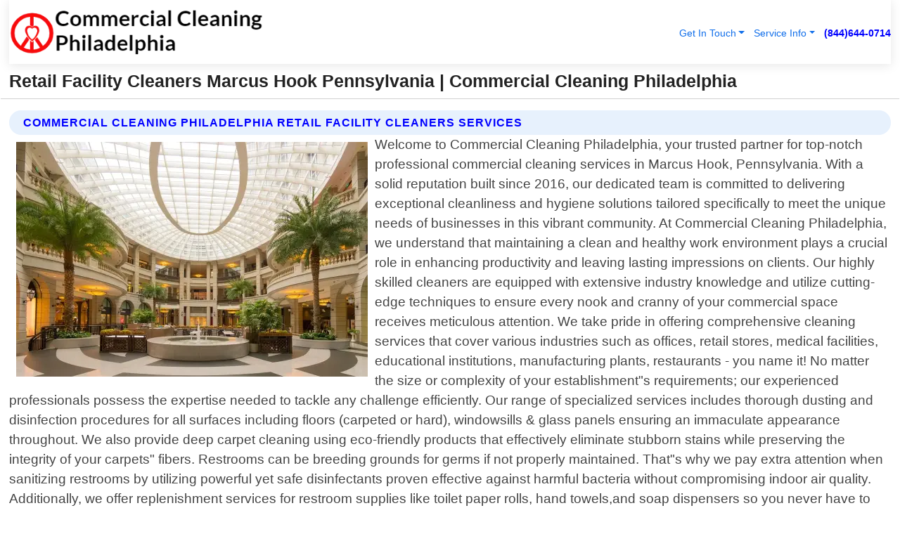

--- FILE ---
content_type: text/html; charset=utf-8
request_url: https://www.commercialcleaningphiladelphia.net/retail-facility-cleaners-marcus-hook-pennsylvania
body_size: 14846
content:

<!DOCTYPE html>
<html lang="en">
<head id="HeaderTag"><link rel="preconnect" href="//www.googletagmanager.com/" /><link rel="preconnect" href="//www.google-analytics.com" /><link rel="preconnect" href="//maps.googleapis.com/" /><link rel="preconnect" href="//maps.gstatic.com/" /><title>
	Retail Facility Cleaners Marcus Hook Pennsylvania
</title><meta charset="utf-8" /><meta content="width=device-width, initial-scale=1.0" name="viewport" /><link id="favicon" href="/Content/Images/1411/FAVICON.png" rel="icon" /><link id="faviconapple" href="/assets/img/apple-touch-icon.png" rel="apple-touch-icon" /><link rel="preload" as="script" href="//cdn.jsdelivr.net/npm/bootstrap@5.3.1/dist/js/bootstrap.bundle.min.js" />
<link rel="canonical" href="https://www.commercialcleaningphiladelphia.net/retail-facility-cleaners-marcus-hook-pennsylvania" /><meta name="title" content="Retail Facility Cleaners Marcus Hook Pennsylvania " /><meta name="description" content="Retail Facility Cleaners Marcus Hook Pennsylvania by Commercial Cleaning Philadelphia, A Professional Commercial Cleaning Services" /><meta name="og:title" content="Retail Facility Cleaners Marcus Hook Pennsylvania " /><meta name="og:description" content="Retail Facility Cleaners Marcus Hook Pennsylvania by Commercial Cleaning Philadelphia, A Professional Commercial Cleaning Services" /><meta name="og:site_name" content="https://www.commercialcleaningphiladelphia.net" /><meta name="og:type" content="website" /><meta name="og:url" content="https://www.commercialcleaningphiladelphia.net/retail-facility-cleaners-marcus-hook-pennsylvania" /><meta name="og:image" content="https://www.commercialcleaningphiladelphia.net/Content/Images/1411/LOGO.webp" /><meta name="og:image:alt" content="Commercial Cleaning Philadelphia Logo" /><meta name="geo.region" content="US-PA"/><meta name="geo.placename" content="Marcus Hook" /><meta name="geo.position" content="39.8404;-75.4665" /><meta name="ICBM" content="39.8404,-75.4665" /><script type="application/ld+json">{"@context": "https://schema.org","@type": "LocalBusiness","name": "Commercial Cleaning Philadelphia","address": {"@type": "PostalAddress","addressLocality": "Las Vegas","addressRegion": "NV","postalCode": "89178","addressCountry": "US"},"priceRange":"$","image": "https://www.commercialcleaningphiladelphia.net/content/images/1411/logo.png","email": "support@commercialcleaningphiladelphia.net","telephone": "+18446440714","url": "https://www.commercialcleaningphiladelphia.net/marcus-hook-pennsylvania-services","@id":"https://www.commercialcleaningphiladelphia.net/marcus-hook-pennsylvania-services","paymentAccepted": [ "cash","check","credit card", "invoice" ],"openingHours": "Mo-Su 00:00-23:59","openingHoursSpecification": [ {"@type": "OpeningHoursSpecification","dayOfWeek": ["Monday","Tuesday","Wednesday","Thursday","Friday","Saturday","Sunday"],"opens": "00:00","closes": "23:59"} ],"geo": {"@type": "GeoCoordinates","latitude": "36.1753","longitude": "-115.1364"},"hasOfferCatalog": {"@context": "http://schema.org","@type": "OfferCatalog","name": "Commercial Cleaning services","@id": "https://www.commercialcleaningphiladelphia.net/retail-facility-cleaners-marcus-hook-pennsylvania","itemListElement":[ { "@type":"OfferCatalog", "name":"Commercial Cleaning Philadelphia Services","itemListElement": []}]},"areaServed":[{ "@type":"City","name":"Marcus Hook Pennsylvania","@id":"https://www.commercialcleaningphiladelphia.net/marcus-hook-pennsylvania-services"}]}</script></head>
<body id="body" style="display:none;font-family: Arial !important; width: 100% !important; height: 100% !important;">
    
    <script src="https://code.jquery.com/jquery-3.7.1.min.js" integrity="sha256-/JqT3SQfawRcv/BIHPThkBvs0OEvtFFmqPF/lYI/Cxo=" crossorigin="anonymous" async></script>
    <link rel="preload" as="style" href="//cdn.jsdelivr.net/npm/bootstrap@5.3.1/dist/css/bootstrap.min.css" onload="this.onload=null;this.rel='stylesheet';" />
    <link rel="preload" as="style" href="/resource/css/master.css" onload="this.onload=null;this.rel='stylesheet';" />

    <form method="post" action="./retail-facility-cleaners-marcus-hook-pennsylvania" id="mainForm">
<div class="aspNetHidden">
<input type="hidden" name="__VIEWSTATE" id="__VIEWSTATE" value="/0U6GoxmN+j8uFh24lqG8quPq0PqHmIGaKPZf7WtRKIBza/QyX24tWrblQQS1i/knhzcNkN3quBrAKKQ+HlTuwgtK+Cmzbik24dvR8iEoh8=" />
</div>

<div class="aspNetHidden">

	<input type="hidden" name="__VIEWSTATEGENERATOR" id="__VIEWSTATEGENERATOR" value="1B59457A" />
	<input type="hidden" name="__EVENTVALIDATION" id="__EVENTVALIDATION" value="QlAt50yTRqjnU6Y27SItm2Cf76AlowPZvoHlLP7ABihMoDABMXhjaIGa3fV94xBVxoZFN09vnQeQupKGjp1WrFw+bQL3aC/F/mCkd+fkP3TmKjgeATuwsmpuZ9nafaIjRsqS0XZpVJyIUqF2ML6nHPrY6JeE9c7U9Sot4LEVkJ5VlP9taXV//dRtJ0lbO+eQuwFDoT3kK/rOqDTsoDYqWhAxmkZpJVE17jE86U288g5AEye0RKJAF3Pbj7EOBPPP4Px0NtBPTDnfXsLZKkO4dBGP7hFeJ+HHAPS+X88MrpNUbwPF54h8WbP0wuZUMwLoawtHRQF582UVKQdJZ/SOqzrAKZwt/njfPKEns64Dy3RbXVwBcSGxFpFpFqV0tRDqRw+0vGDbvuGcsgtp1nIappQ/CYRedKDHCLPusWvtkkRSJqgsaN1yHDREcM/PWATJQOeo9OmpB3NO/bzSuPW/9kpcLSpKbCA03tPciKB3VLF4bVnFiq8CNn/d3bMHzWsFdMfszAuIGPXZ0DmHAZEzi2O0WhJhe6yy1VBCih9UF3rhY3g4ogG16DxPf51H8FPq5DgGPZmVvepeO9h8MHUBXGho9KcgJa7QRf/jHW8aDJwoMOkPij724YxW+f6M5MH6+XqfCTqmwcUIc+nWAnyGa/j9ehKFtf0aFiIPdCN37t4evueqHw1lyewflzDTI6pwLXh0n7+xK9Ogr6F4Uz6MpeaNXO/ARFtwGFkkd699bkcasQGdS1EbDYA1UopC3J6dWTQa0/xp2hvg/1NOMA9cxzlZgetsU40lF4wAA0XS7ruFJ1vcU7EhHg4xT1UPgOy2ZfPYI6RB37G7m0J8L4S+s4F8dMZZWWi/ypIK0eliQbjo79euCWcDPwpfGWJMX5a+dXnNLsq/v71z+I8IfsZgpsFfJ6cumld2YHb3bqR5roHZ1Y6fqL5qS0VPSptdqd+iFG6fdt3gDvQDkqdKqsrc/V8sZYKrgxFqL79Vc/wIwJtI8BCVOs92lS+SRn0US/3QAYPRT2gcBGoNn3Q22ieVeun2YWCxfDhIZE1Ic88wL0tSycA1mmnPldX2f/yaWr2sWQYwoEi9L+NNtPTFavPmP2cRljralgn7XTOnDr16f+dBoghDeztzMq4q3f5Od9RGJgCSJaVX18DQXEzJFndgOn/iyeScX3shAr8Z+6CxjY3Qe9dqxIcxCv24M4afW6Zk2gente6aEyrrcUqlNGgC8lu6Rpd4JHWVCd9er7KPh5dT6HobARB9Un9vGRt44NsW7Vxp7yoRiTrhRmlSrwQcrzQZ28JbTAq+UEF5MKYKSyrjUC3xktEGnyaeUFi/8GKqvJBVtYN/k+Y9W7Y99FBSaIg3tPs+nt5BU/SZE7oiJepkfuy/hJy+klarZf1PnhlUjSE9QM0VbSQOyhFcnCc0mfcvfRUn8glRFcbE34ZEqq58wiFADJT0FDOJrPPBYlVYTCp2DDJDkwGGm+wxjNFcritepRZgvQ4esc5cjKYtv9QnKc6lcECdP5MVNp+7Z8VYkeZ/zt1qd51Jy9zI74t+ytnekM8NcANwwHPJDJqkvd5w7XVAuUl2bZtX7skWnKs3kg/4GHLAFezqdfkTXKaajj0WzExAoeBV7f/Pk8OKtd9I1Be/BdQzWUuryvb6y/tDq+hwHxDwrUbtzvwlV4r95li2ENDR8qmQ9MZB6aOD18rypEYx4+v2B72IvAB4sUFnUuM1eqsSyNsNTUR3FsCjzDvZ3huZdciYtxMwvAIYC+5OnM7+Ckbc//5uBzkBG3lJmwVxtLc9wTgIH5lfrlvYpKPOfY3CTYWve59HOimQH/gTO0F4bAUfKdl+QHdAbJarw7t1Q/ML5C2QElqjLsLuV5HnDTYEXHWAFfGL8heczuMwl8T4DpgfNEh1Y9oeGLJjiX4ecpQk1Ue3XhvCIHxueqikMhak6I9mjev/PnkAnav34594eWMuiKbMqB0Hql7D9qXUFlohj+Uuh0eGETJaUtujtbAdKyQOhtwa5sF/dU9c6nZLfFLzjb8Kdy0vpz8zJHO7SsogI8E9pLT0g58V9EUwhi2zLDxaBDlg1fHfm1dv+8PnYSXNmdTwewa8jAumCvn9kB+RigL7dpdg1M8x39Y9RQJZURgN61Clq9wfEch2eLgq66uSDiBTXZJu+IYCUKeH2YOqlfFIyT1BXv7qmUjo2pqvZQKSpBnKD6lh8dxuK/ZFLNTlO99AcYzd9y4zbILtckw7NFLBHkFAn+e4/08DLwB5hGUWkOXSs7UDPOgW+6bohm4Z7ksbn4kdzsvKyKOLTyJo24OB3utEOrQgPexp4aa0WwmWTYkgjLmq9kKrc8VnSNNLuYiSMvtSrV6tqbac9HSxxTszxB7wdf+eq93fZaROUiZIge5j62g4VNEmI3f24z7+PNCNR3xot3cp7Qq13pdXfkrxbGnqnv/a8Lrmqu0ovNo6n1QEW/XF2f8AUAonkhAZ+JDIDiRFL/1rZbBqNeXNnnz8K3PAF1P71LXsPC6qPg/tz2zDxkq0RUnkTfWmskNKXjyglx1gVvrVWHjJawjjGFwTtx2ncjT1kR+3JLcp+jWKha3Gm/XN54FKeXeTnTny8z5vE08bJtJ9X0hqmb9uaW8HM6uiGCuLNsjlo/Sc2I+MpvMYg9gb/wPxeEaPO834+7HVDIdrV0QKMD0ic0V2zFTTM/GdEEanTUGghwbQFUjlrC2iNMT/98/sBK4AYILD/MSHYeqwwqi3p2a/Ppajqu65iMLzxt+1Kb3iSWvdYGWnbXOPkQ1dmRHyvechrhjIQRQ6126AQYv3ENTY6StaDNIjTAeJ419CdauW7uhkdrJh7scHEQxXu4Dn1fceQrvNkd3Ig+wAQCZwb8GRKeMCcFQCRLEg8qv6oBZto0Cxg2FtrFD8Je2oTmjsQINafDHKZ34/kCxI7xFwLlbQndlDm3PU/9yB2z+H5lMNdK0VNo0adfIHlw4OZovYj7oJk0bxZeQ6Ai3b18UDcQGZqegtS8FJEgbsuwc+ooW340H0WwK2i+I3WzbkvtLMLJlu+B2QpWudFNDuJThIJvweqruxFTwAu/6bf8wkc3o4zCOTzIGbmVW9vZo6KYweGOJnmaGA2Hg8KJM0dJ9e" />
</div>
        <div id="ButtonsHidden" style="display:none;">
            <input type="submit" name="ctl00$ContactMessageSend" value="Send Contact Message Hidden" id="ContactMessageSend" />
        </div>
        <input name="ctl00$contact_FirstName" type="hidden" id="contact_FirstName" />
        <input name="ctl00$contact_LastName" type="hidden" id="contact_LastName" />
        <input name="ctl00$contact_EmailAddress" type="hidden" id="contact_EmailAddress" />
        <input name="ctl00$contact_PhoneNumber" type="hidden" id="contact_PhoneNumber" />
        <input name="ctl00$contact_Subject" type="hidden" id="contact_Subject" />
        <input name="ctl00$contact_Message" type="hidden" id="contact_Message" />
        <input name="ctl00$contact_ZipCode" type="hidden" id="contact_ZipCode" />
        <input type="hidden" id="masterJsLoad" name="masterJsLoad" value="" />
        <input name="ctl00$ShowConnectorModal" type="hidden" id="ShowConnectorModal" value="true" />
        <input name="ctl00$UseChatModule" type="hidden" id="UseChatModule" />
        <input name="ctl00$metaId" type="hidden" id="metaId" value="1411" />
        <input name="ctl00$isMobile" type="hidden" id="isMobile" />
        <input name="ctl00$affId" type="hidden" id="affId" />
        <input name="ctl00$referUrl" type="hidden" id="referUrl" />
        <input name="ctl00$businessId" type="hidden" id="businessId" value="10010281" />
        <input name="ctl00$stateId" type="hidden" id="stateId" />
        <input name="ctl00$businessPublicPhone" type="hidden" id="businessPublicPhone" />
        <input type="hidden" id="cacheDate" value="1/24/2026 8:25:09 AM" />
        <input name="ctl00$BusinessIndustryPriceCheckIsAffiliate" type="hidden" id="BusinessIndustryPriceCheckIsAffiliate" value="0" />
        
        <div class="form-group">
            <header id="header" style="padding: 0 !important;"><nav class="navbar navbar-expand-sm bg-white navbar-light"><a class="navbar-brand" href="/home" title="Commercial Cleaning Philadelphia Commercial Cleaning Services"><img src="/content/images/1411/logo.webp" class="img-fluid imgmax500" width="500" height="auto" alt="Commercial Cleaning Philadelphia Commercial Cleaning Services" style="height: calc(60px + 0.390625vw) !important;width:auto;" title="Commercial Cleaning Philadelphia Logo"></a> <div class="collapse navbar-collapse justify-content-end" id="collapsibleNavbar"> <ul class="navbar-nav"> <li class="nav-item dropdown"> &nbsp; <a class="navlink dropdown-toggle" href="#" role="button" data-bs-toggle="dropdown">Get In Touch</a>&nbsp; <ul class="dropdown-menu"><li><a class="dropdown-item" href="/about" title="About Commercial Cleaning Philadelphia">About Us</a></li><li><a class="dropdown-item" href="/contact" title="Contact Commercial Cleaning Philadelphia">Contact Us</a></li><li><a class="dropdown-item" href="#" onclick="openInstaConnectModal();" title="Instantly Connect With Commercial Cleaning Philadelphia">InstaConnect With Us</span></li><li><a class="dropdown-item" href="/quoterequest" title="Request A Quote From {meta.CompanyName}">Request A Quote</a></li></ul> </li> <li class="nav-item dropdown"> &nbsp;<a class="navlink dropdown-toggle" href="#" role="button" data-bs-toggle="dropdown">Service Info</a>&nbsp; <ul class="dropdown-menu"> <li><a class="dropdown-item" href="/ourservices" title="Commercial Cleaning Philadelphia Services">Services</a></li><li><a class="dropdown-item" href="/serviceareas" title="Commercial Cleaning Philadelphia Service Area">Service Area</a></li></ul> </li></ul> </div><div><button class="navbar-toggler" type="button" data-bs-toggle="collapse" data-bs-target="#collapsibleNavbar" title="show navigation menu"> <span class="navbar-toggler-icon"></span></button>&nbsp;<span class="navlink fontbold" style="color:blue !important;" onclick="openInstaConnectModal();" title="Click to have us call you">(844)644-0714</span></div></nav></header>

            <div id="topNav" class="hdrNav"></div>

            <h1 id="H1Tag" class="h1Main">Retail Facility Cleaners Marcus Hook Pennsylvania  | Commercial Cleaning Philadelphia</h1>
            <h2 id="H2Tag" class="h2Main">Commercial Cleaning Philadelphia - Retail Facility Cleaners in Marcus Hook Pennsylvania</h2>


            <div id="hero" class="row" style="display: none;">
                

            </div>
            <div id="main" class="row">
                <hr />
                
    <div id="MAINCONTENT_MainContent"><div class="section-title"><h2 class="h2Main">Commercial Cleaning Philadelphia Retail Facility Cleaners Services </h2></div><picture><source data-srcset="/images/1411/retail-facility-cleaners-marcus-hook-pennsylvania.webp" type="image/webp" srcset="data:,1w"/><source data-srcset="/images/1411/retail-facility-cleaners-marcus-hook-pennsylvania.jpg" type="image/jpeg" srcset="data:,1w"/><img crossorigin="anonymous" src="/images/1411/retail-facility-cleaners-marcus-hook-pennsylvania.webp" class="textWrap img-fluid imgmax500" alt="Retail-Facility-Cleaners--in-Marcus-Hook-Pennsylvania-retail-facility-cleaners-marcus-hook-pennsylvania.jpg-image" title="Retail-Facility-Cleaners--in-Marcus-Hook-Pennsylvania-retail-facility-cleaners-marcus-hook-pennsylvania.jpg"/></picture><p>Welcome to Commercial Cleaning Philadelphia, your trusted partner for top-notch professional commercial cleaning services in Marcus Hook, Pennsylvania. With a solid reputation built since 2016, our dedicated team is committed to delivering exceptional cleanliness and hygiene solutions tailored specifically to meet the unique needs of businesses in this vibrant community. At Commercial Cleaning Philadelphia, we understand that maintaining a clean and healthy work environment plays a crucial role in enhancing productivity and leaving lasting impressions on clients. Our highly skilled cleaners are equipped with extensive industry knowledge and utilize cutting-edge techniques to ensure every nook and cranny of your commercial space receives meticulous attention. We take pride in offering comprehensive cleaning services that cover various industries such as offices, retail stores, medical facilities, educational institutions, manufacturing plants, restaurants - you name it! No matter the size or complexity of your establishment"s requirements; our experienced professionals possess the expertise needed to tackle any challenge efficiently. Our range of specialized services includes thorough dusting and disinfection procedures for all surfaces including floors (carpeted or hard), windowsills & glass panels ensuring an immaculate appearance throughout. We also provide deep carpet cleaning using eco-friendly products that effectively eliminate stubborn stains while preserving the integrity of your carpets" fibers. Restrooms can be breeding grounds for germs if not properly maintained. That"s why we pay extra attention when sanitizing restrooms by utilizing powerful yet safe disinfectants proven effective against harmful bacteria without compromising indoor air quality. Additionally, we offer replenishment services for restroom supplies like toilet paper rolls, hand towels,and soap dispensers so you never have to worry about running out during busy hours! When it comes to break rooms or kitchen areas where food preparation takes place regularly,it becomes even more criticalto maintain high standards of cleanliness.Our expert staff will diligently</p><hr/> <section class="services"><div class="section-title"><h2 class="h2Main">Marcus Hook Pennsylvania Services Offered</h2></div><h4><a href="/marcus-hook-pennsylvania-services" title="Marcus Hook Pennsylvania Services" class="cursorpoint106eea">Marcus Hook Pennsylvania Map</a></h4><div class="fullsize100 google-maps noborder"><iframe src="https://www.google.com/maps/embed/v1/place?key=AIzaSyBB-FjihcGfH9ozfyk7l0_OqFAZkXKyBik&q=Marcus Hook Pennsylvania" width="600" height="450" allowfullscreen loading="lazy" referrerpolicy="no-referrer-when-downgrade" title="Marcus Hook Pennsylvania Map"></iframe></div> View Our Full List of <a href="/Marcus-Hook-Pennsylvania-Services" title="Marcus Hook Pennsylvania Services">Marcus Hook Pennsylvania Services</a> </section></div>

            </div>
            <footer id="footer"><hr/><div class='footer-newsletter'> <div class='row justify-content-center'> <div class='col-lg-6'> <h4>Have A Question or Need More Information?</h4> <div class='nonmob'> <div class='displaynone'><p>Enter your phone number and we'll call you right now!</p><input type='text' name='CTCPhone' id='CTCPhone' class='form-control'/></div> <button type='button' class='btn btn-primary' onclick='openInstaConnectModal();'>Contact Us Now</button> </div><div class='mob'><a class='btn-buy mob' href='tel://+1(844)644-0714' title='Click to Call Commercial Cleaning Philadelphia'>Call Or Text Us Now (844)644-0714</a></div></div> </div> </div> <hr/> <div class='footer-top'> <div class='row'><div class='col-lg-12 col-md-12 footer-contact'><h3>Commercial Cleaning Philadelphia</h3><div class='sizesmall'> <p style='color:black;'><strong>Address:</strong>Las Vegas NV 89178<br/><strong>Phone:</strong>+18446440714<br/><strong>Email:</strong>support@commercialcleaningphiladelphia.net<br/></p> </div> </div> <div class='row'> <div class='col-lg-12 col-md-12 footer-links'> <h4>Useful Links</h4><div class='row'><div class='col-md-3'><a href='/home' class='sizelarge' title='Commercial Cleaning Philadelphia Home Page'>Home</a>&nbsp;&nbsp;&nbsp; </div><div class='col-md-3'><a href='/about' class='sizelarge' title='Commercial Cleaning Philadelphia About Page'>About Us</a>&nbsp;&nbsp;&nbsp; </div><div class='col-md-3'><a href='/contact' class='sizelarge' title='Commercial Cleaning Philadelphia Contact Us Page'>Contact Us</a>&nbsp;&nbsp;&nbsp;</div><div class='col-md-3'><a href='/ourservices' class='sizelarge' title='Commercial Cleaning Philadelphia Services'>Services</a>&nbsp;</div></div><div class='row'><div class='col-md-3'><a href='/serviceareas' class='sizelarge' title='Commercial Cleaning Philadelphia Service Area'>Service Area</a>&nbsp;&nbsp;&nbsp; </div><div class='col-md-3'><a href='/termsofservice' class='sizelarge' title='Commercial Cleaning Philadelphia Terms of Service'>Terms of Service</a>&nbsp;&nbsp;&nbsp; </div><div class='col-md-3'><a href='/privacypolicy' class='sizelarge' title='Commercial Cleaning Philadelphia Privacy Policy'>Privacy Policy</a>&nbsp;&nbsp;&nbsp; </div><div class='col-md-3'><a href='/quoterequest' class='sizelarge' title='Commercial Cleaning Philadelphia Quote Request'>Quote Request</a>&nbsp;&nbsp;&nbsp; </div></div></div></div> </div> </div><hr/> <div class='py-4'><div class='sizesmalldarkgrey'>This site serves as a free service to assist homeowners in connecting with local service contractors. All contractors are independent, and this site does not warrant or guarantee any work performed. It is the responsibility of the homeowner to verify that the hired contractor furnishes the necessary license and insurance required for the work being performed. All persons depicted in a photo or video are actors or models and not contractors listed on this site.</div><hr/><div class='copyright'>&copy; Copyright 2018-2026 <strong><span>Commercial Cleaning Philadelphia</span></strong>. All Rights Reserved</div> </div></footer>
        </div>
        <div class="modal fade industryPriceCheck" tabindex="1" style="z-index: 1450" role="dialog" aria-labelledby="industryPriceCheckHeader" aria-hidden="true">
            <div class="modal-dialog modal-lg centermodal">
                <div class="modal-content">
                    <div class="modal-header">
                        <div class="row">
                            <div class="col-md-12">
                                <h5 class="modal-title mt-0" id="industryPriceCheckHeader">Check Live/Current Prices By Industry & Zip Code</h5>
                            </div>
                        </div>
                        <button type="button" id="industryPriceCheckClose" class="close" data-bs-dismiss="modal" aria-hidden="true">×</button>
                    </div>
                    
                    <div class="modal-body" id="industryPriceCheckBody">
                        <div class="row">
                            <div class="col-md-6">
                                <label for="BusinessIndustryPriceCheck" class="control-label">Business Industry</label><br />
                                <select name="ctl00$BusinessIndustryPriceCheck" id="BusinessIndustryPriceCheck" tabindex="2" class="form-control">
	<option selected="selected" value="211">ACA Obamacare Insurance </option>
	<option value="194">Additional Dwelling Units</option>
	<option value="169">Air Conditioning</option>
	<option value="183">Air Duct Cleaning</option>
	<option value="37">Appliance Repair</option>
	<option value="203">Asbestos</option>
	<option value="164">Auto Body Shop</option>
	<option value="134">Auto Detailing</option>
	<option value="165">Auto Glass</option>
	<option value="207">Auto Insurance</option>
	<option value="166">Auto Repair</option>
	<option value="216">Bankruptcy Attorney</option>
	<option value="170">Bathroom Remodeling</option>
	<option value="170">Bathroom Remodeling</option>
	<option value="184">Biohazard Cleanup</option>
	<option value="137">Boat Rental</option>
	<option value="201">Cabinets</option>
	<option value="215">Car Accident Attorney</option>
	<option value="181">Carpet and Rug Dealers</option>
	<option value="43">Carpet Cleaning</option>
	<option value="171">Chimney Cleaning and Repair</option>
	<option value="232">Chiropractor</option>
	<option value="126">Commercial Cleaning</option>
	<option value="185">Commercial Remodeling</option>
	<option value="198">Computer Repair</option>
	<option value="172">Concrete</option>
	<option value="172">Concrete</option>
	<option value="172">Concrete</option>
	<option value="172">Concrete</option>
	<option value="199">Copier Repair</option>
	<option value="186">Covid Cleaning</option>
	<option value="240">Credit Repair</option>
	<option value="218">Criminal Attorney</option>
	<option value="241">Debt Relief</option>
	<option value="200">Decks</option>
	<option value="233">Dentist</option>
	<option value="234">Dermatologists</option>
	<option value="219">Divorce Attorney</option>
	<option value="195">Door Installation</option>
	<option value="236">Drug &amp; Alcohol Addiction Treatment</option>
	<option value="220">DUI Attorney</option>
	<option value="192">Dumpster Rental</option>
	<option value="74">Electrician</option>
	<option value="221">Employment Attorney</option>
	<option value="222">Family Attorney</option>
	<option value="173">Fencing</option>
	<option value="209">Final Expense Insurance</option>
	<option value="197">Fire Damage</option>
	<option value="243">Flight Booking</option>
	<option value="174">Flooring</option>
	<option value="244">Florists</option>
	<option value="223">Foreclosure Attorney</option>
	<option value="202">Foundations</option>
	<option value="132">Garage Door</option>
	<option value="155">Gutter Repair and Replacement</option>
	<option value="66">Handyman</option>
	<option value="210">Health Insurance</option>
	<option value="239">Hearing Aids</option>
	<option value="177">Heating</option>
	<option value="69">Heating and Air Conditioning</option>
	<option value="139">Home and Commercial Security</option>
	<option value="196">Home Internet</option>
	<option value="70">Home Remodeling</option>
	<option value="70">Home Remodeling</option>
	<option value="70">Home Remodeling</option>
	<option value="212">Homeowners Insurance</option>
	<option value="245">Hotels</option>
	<option value="224">Immigration Attorney</option>
	<option value="204">Insulation</option>
	<option value="31">Interior and Exterior Painting</option>
	<option value="242">IRS Tax Debt</option>
	<option value="67">Junk Removal</option>
	<option value="175">Kitchen Remodeling</option>
	<option value="163">Landscaping</option>
	<option value="63">Lawn Care</option>
	<option value="208">Life Insurance</option>
	<option value="246">Limo Services</option>
	<option value="247">Local Moving</option>
	<option value="81">Locksmith</option>
	<option value="248">Long Distance Moving</option>
	<option value="205">Masonry</option>
	<option value="82">Massage</option>
	<option value="225">Medical Malpractice Attorney</option>
	<option value="213">Medicare Supplemental Insurance</option>
	<option value="230">Mesothelioma Attorney</option>
	<option value="176">Mold Removal</option>
	<option value="182">Mold Testing</option>
	<option value="250">Mortgage Loan</option>
	<option value="249">Mortgage Loan Refinance</option>
	<option value="89">Moving</option>
	<option value="187">Paving</option>
	<option value="217">Personal Injury Attorney</option>
	<option value="93">Pest Control</option>
	<option value="214">Pet Insurance</option>
	<option value="235">Physical Therapists</option>
	<option value="133">Plumbing</option>
	<option value="237">Podiatrists</option>
	<option value="108">Pool Building and Remodeling</option>
	<option value="162">Pool Maintenance</option>
	<option value="193">Portable Toilets</option>
	<option value="161">Pressure Washing</option>
	<option value="72">Residential Cleaning</option>
	<option value="136">Roofing</option>
	<option value="188">Satellite TV</option>
	<option value="156">Security Equipment Installation</option>
	<option value="189">Self Storage</option>
	<option value="179">Siding</option>
	<option value="226">Social Security Disability Attorney</option>
	<option value="158">Solar Installation</option>
	<option value="167">Towing Service</option>
	<option value="227">Traffic Attorney</option>
	<option value="168">Tree Service</option>
	<option value="190">TV Repair</option>
	<option value="238">Veterinarians</option>
	<option value="206">Walk-In Tubs</option>
	<option value="135">Water Damage</option>
	<option value="191">Waterproofing</option>
	<option value="178">Wildlife Control</option>
	<option value="178">Wildlife Control</option>
	<option value="228">Wills &amp; Estate Planning Attorney</option>
	<option value="117">Window Cleaning</option>
	<option value="154">Windows and Doors</option>
	<option value="229">Workers Compensation Attorney</option>
	<option value="231">Wrongful Death Attorney</option>

</select>
                            </div>
                            <div class="col-md-6">
                                <label for="BusinessIndustryPriceCheckZipCode" class="control-label">Zip Code</label>
                                <input name="ctl00$BusinessIndustryPriceCheckZipCode" type="text" id="BusinessIndustryPriceCheckZipCode" tabindex="1" title="Please enter the customer 5 digit zip code." class="form-control" Placeholder="Required - Zip Code" />
                            </div>
                        </div>
                        <div class="row">
                            <div class="col-md-6">
                                <label for="BusinessIndustryPriceCheckButton" class="control-label">&nbsp; </label><br />

                                <input type="submit" name="ctl00$BusinessIndustryPriceCheckButton" value="Check Current Bid" onclick="return $(&#39;#BusinessIndustryPriceCheck&#39;).val().length>0 &amp;&amp; $(&#39;#BusinessIndustryPriceCheckZipCode&#39;).val().length>0;" id="BusinessIndustryPriceCheckButton" class="btn btn-success" />
                            </div>
                        </div>
                        <div class="row">
                            <div id="BusinessIndustryPriceCheckResult" class="col-md-12"></div>
                            <button type="button" id="industryPriceCheckOpen" class="btn btn-primary waves-effect waves-light" data-bs-toggle="modal" data-bs-target=".industryPriceCheck" style="display: none;">interact popup</button>

                        </div>
                    </div>
                </div>
            </div>
        </div>
        <div class="modal fade instaConnect" tabindex="100" style="z-index: 1450" role="dialog" aria-labelledby="instaConnectHeader" aria-hidden="true">
            <div class="modal-dialog modal-lg centermodal">
                <div class="modal-content">
                    <div class="modal-header">
                        <div class="row">
                            <div class="col-md-6">
                                <img id="ConnectorLogo" class="width100heightauto" src="/Content/Images/1411/LOGO.webp" alt="Commercial Cleaning Philadelphia" />
                            </div>
                        </div>
                        <button type="button" id="instaConnectClose" class="close" data-bs-dismiss="modal" aria-hidden="true">×</button>
                    </div>
                    <div class="modal-body" id="instaConnectBody">
                        <h5 id="instaConnectHeader" class="modal-title mt-0">Have Commercial Cleaning Questions or Need A Quote?  Let Us Call You Now!</h5>
                        <div style="font-size: small; font-weight: bold; font-style: italic; color: red;">For Fastest Service, Simply Text Your 5 Digit Zip Code To (844)644-0714 - We Will Call You Immediately To Discuss</div>

                        <hr />
                        <div id="ConnectorCallPanel">
                            <h6>Enter Your Zip Code and Phone Number Below and We'll Call You Immediately</h6>
                            <div class="row">
                                <div class="col-md-6">
                                    <label for="ConnectorPhoneNumber" id="ConnectorPhoneNumberLbl">Phone Number</label>
                                    <input name="ctl00$ConnectorPhoneNumber" type="text" maxlength="10" id="ConnectorPhoneNumber" class="form-control" placeholder="Your Phone number" />
                                </div>
                                <div class="col-md-6">
                                    <label for="ConnectorPostalCode" id="ConnectorPostalCodeLbl">Zip Code</label>
                                    <input name="ctl00$ConnectorPostalCode" type="text" maxlength="5" id="ConnectorPostalCode" class="form-control" placeholder="Your 5 Digit Zip Code" onkeyup="PostalCodeLookupConnector();" OnChange="PostalCodeLookupConnector();" />
                                </div>
                            </div>
                            <div class="row">
                                <div class="col-md-6">
                                    <label for="ConnectorCity" id="ConnectorCityLbl">City</label>
                                    <input name="ctl00$ConnectorCity" type="text" readonly="readonly" id="ConnectorCity" class="form-control" placeholder="Your Auto-Populated City Here" />
                                </div>
                                <div class="col-md-6">
                                    <label for="ConnectorState" id="ConnectorStateLbl">State</label>
                                    <input name="ctl00$ConnectorState" type="text" readonly="readonly" id="ConnectorState" class="form-control" placeholder="Your Auto-Populated State here" />
                                </div>
                            </div>
                            <hr />
                            <div class="row">
                                <div class="col-12" style="font-size:small;font-style:italic;">
                                    By entering your phone number, you consent to receive automated marketing calls and text messages from <b>Commercial Cleaning Philadelphia</b> at the number provided. Consent is not a condition of purchase. Message and data rates may apply. Reply STOP to opt-out at any time
                                </div>

                            </div>
                            <hr />
                            <div class="row">
                                <div class="col-md-12">
                                    <input type="submit" name="ctl00$ConnectorCallButton" value="Call Me Now" onclick="return verifyConnector();" id="ConnectorCallButton" class="btn btn-success" />&nbsp;
                                 <button type="button" id="ConnectorCallCancelButton" onclick="$('#instaConnectClose').click(); return false;" class="btn btn-danger">No Thanks</button>
                                </div>
                            </div>
                        </div>

                    </div>
                </div>
            </div>
        </div>
    </form>
    <div style="display: none;">
        <button type="button" id="instaConnectOpen" class="btn btn-primary waves-effect waves-light" data-bs-toggle="modal" data-bs-target=".instaConnect">instaConnect popup</button>
        <button type="button" class="btn btn-primary" data-bs-toggle="modal" data-bs-target=".connector" id="connectorLaunch">Launch call me modal</button>
    </div>
    

    <!-- Comm100 or fallback chat -->
    <div id="comm100">
    <div id="comm100-button-3b62ccb7-ce40-4842-b007-83a4c0b77727"></div>
    </div>


    
    <button type="button" id="alerterOpen" class="btn btn-primary waves-effect waves-light" data-bs-toggle="modal" data-bs-target=".alerter" style="display: none;">alerter popup</button>
    <div class="modal fade alerter" tabindex="-1" role="dialog" aria-labelledby="alerterHeader" aria-hidden="true">
        <div class="modal-dialog modal-lg">
            <div class="modal-content">
                <div class="modal-header">
                    <h5 class="modal-title mt-0" id="alerterHeader">header text here</h5>
                    <button type="button" class="close" data-bs-dismiss="modal" aria-hidden="true">×</button>
                </div>
                <div class="modal-body" id="alerterBody">
                </div>
            </div>
        </div>
    </div>
    <button type="button" class="btn btn-primary" data-bs-toggle="modal" data-bs-target=".interact" id="interactLaunch" style="display: none;">Launch call me modal</button>
    <div class="modal fade interact" tabindex="1" style="z-index: 1450" role="dialog" aria-labelledby="interactHeader" aria-hidden="true">
        <div class="modal-dialog modal-lg centermodal">
            <div class="modal-content">
                <div class="modal-header">
                    <div class="row">
                        <div class="col-md-6">
                            <img id="InteractLogo" class="width100heightauto" src="/Content/Images/1411/LOGO.webp" alt="Commercial Cleaning Philadelphia" />
                        </div>
                    </div>
                    <button type="button" id="interactClose" class="close" data-bs-dismiss="modal" aria-hidden="true">×</button>
                    <button type="button" id="interactOpen" class="btn btn-primary waves-effect waves-light" data-bs-toggle="modal" data-bs-target=".interact" style="display: none;">interact popup</button>
                </div>
                <div class="modal-body" id="interactBody">
                    <h5 class="modal-title mt-0" id="interactHeader">Do You Have a Question For Us?  We would love to hear from you!</h5>
                    <div style="font-size: small; font-weight: bold; font-style: italic; color: red;">For Fastest Service, Simply Text Us Your 5 Digit Zip Code to (844)644-0714 And We Will Call You Immediately</div>
                    <br />
                    <br />
                    <div>
                        <span onclick="$('#InteractTextPanel').hide();$('#InteractCallPanel').show();" class="btn btn-primary">Speak With Us</span>&nbsp;&nbsp;
                <span onclick="$('#InteractCallPanel').hide();$('#InteractTextPanel').show();" class="btn btn-primary">Message Us</span>
                    </div>
                    <hr />
                    <div id="InteractCallPanel" style="display: none">
                        <h6>Enter Your Contact Info Below and We'll Call You Right Now</h6>
                        <input type="text" id="UserNameCall" placeholder="Your Name" class="form-control" /><br />
                        <input type="text" id="UserPhoneNumberCall" placeholder="Your Phone Number" class="form-control" /><br />
                        <input type="text" id="UserPostalCodeCall" placeholder="Your Postal Code" class="form-control" /><br />
                        <input type="text" id="UserEmailCall" placeholder="Your Email Address (Optional)" class="form-control" /><br />
                        <input type="checkbox" id="chkPermission2" style="font-size: x-large;" />&nbsp;I agree to receive automated call(s) or text(s) at this number using an automatic phone dialing system by, or on behalf of the business, with the sole purpose of connecting me to a phone representative or company voice mail system.  I understand I do not have to consent in order to purchase any products or services.  Carrier charges may apply.<br />
                        <br />
                        <span onclick="UserCall();" class="btn btn-success">Call Me Now</span>
                    </div>
                    <div id="InteractTextPanel" style="display: none">
                        <h6>Please Enter Your Contact Info Below and We'll Receive Your Message Right Now</h6>
                        <input type="text" id="UserNameText" placeholder="Your Name" class="form-control" /><br />
                        <input type="text" id="UserPhoneNumberText" placeholder="Your Phone Number" class="form-control" /><br />
                        <input type="text" id="UserPostalCodeText" placeholder="Your Postal Code" class="form-control" /><br />
                        <input type="text" id="UserEmailText" placeholder="Your Email Address (Optional)" class="form-control" /><br />
                        <textarea id="UserTextMessage" placeholder="Your Message Here" rows="2" class="form-control"></textarea><br />
                        <input type="checkbox" id="chkPermission" style="font-size: x-large;" />&nbsp;I agree to receive automated call(s) or text(s) at this number using an automatic phone dialing system by, or on behalf of the business, with the sole purpose of connecting me to a phone representative or company voice mail system.  I understand I do not have to consent in order to purchase any products or services.  Carrier charges may apply.<br />
                        <br />
                        <span onclick="UserText();" class="btn btn-success">Submit Message</span>
                    </div>
                </div>
            </div>
        </div>

    </div>
    
    
       
    

    <style>
        #hero {
            background: url('/assets/img/hero-bg.webp'), url('/assets/img/hero-bg.jpg');
        }
    </style>
     <script src="/resource/js/master.min.js" onload="this.onload==null;masterJsLoaded();" async></script>

    <script>
        function loaded() {
            try {
                if (window.jQuery && document.getElementById('masterJsLoad').value === 'y') {
                    //
                    $.getScript("//cdn.jsdelivr.net/npm/bootstrap@5.3.1/dist/js/bootstrap.bundle.min.js")

                        .done(function (script, textStatus) {
                             
                            // Script loaded successfully
                            console.log("Script loaded:", textStatus);
                            // You can now use the functions and variables defined in the loaded script
                        })
                        .fail(function (jqxhr, settings, exception) {
                            alert('failed');
                            // Handle the error if the script fails to load
                            console.error("Error loading script:", exception);
                        });

                    deferredTasks();
                    $("#body").show();
                }
                else {
                    setTimeout(loaded, 10);
                }
            }
            catch (ex) {
                alert('loaded-->' + ex);
            }
        }
        function masterJsLoaded() {
            try {
                document.getElementById('masterJsLoad').value = 'y';
                loaded();
            }
            catch (ex) {
                alert('masterJsLoaded-->' + ex);
            }
        }


    </script> 

    
    
    <link href="/assets/css/datatables.net.css" rel="stylesheet" type="text/css" />
    <script src="https://cdn.datatables.net/1.12.1/js/jquery.dataTables.min.js" onload="this.onload==null; dataTableInitializeMaster('industryCoverageDt', true);"></script>
     
</body>
</html>
